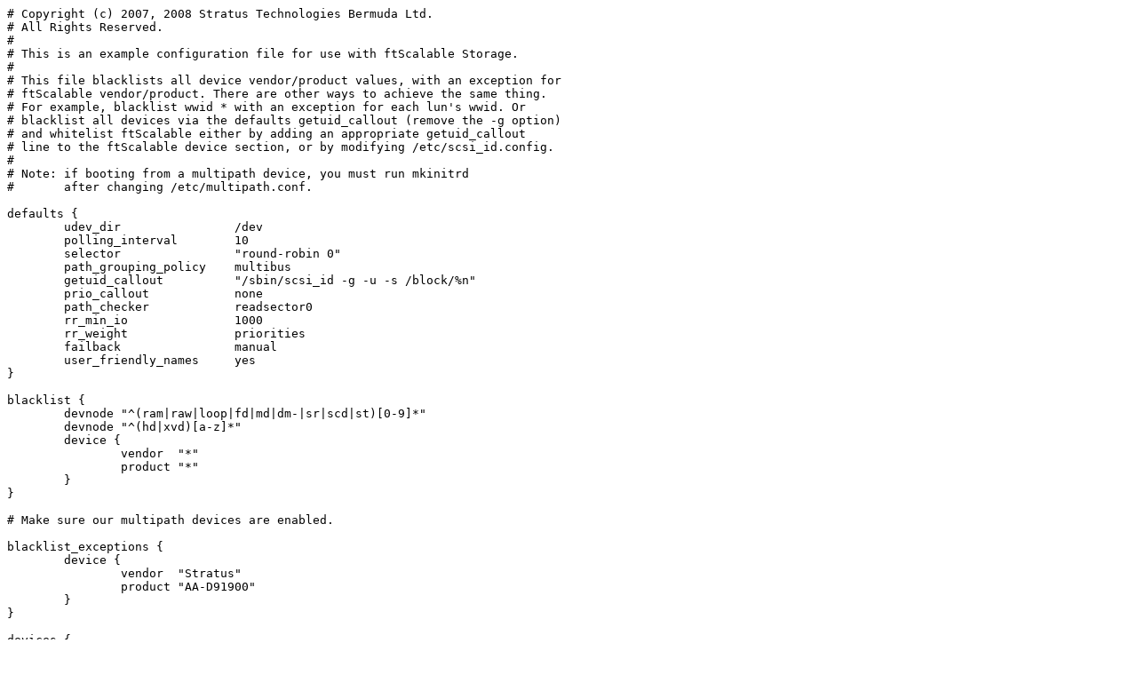

--- FILE ---
content_type: text/plain
request_url: https://stratadoc.stratus.com/ftscalable/multipath.conf.ftScalableRHEL5.txt
body_size: 4464
content:
# Copyright (c) 2007, 2008 Stratus Technologies Bermuda Ltd.
# All Rights Reserved.
#
# This is an example configuration file for use with ftScalable Storage.
#
# This file blacklists all device vendor/product values, with an exception for
# ftScalable vendor/product. There are other ways to achieve the same thing.
# For example, blacklist wwid * with an exception for each lun's wwid. Or
# blacklist all devices via the defaults getuid_callout (remove the -g option)
# and whitelist ftScalable either by adding an appropriate getuid_callout
# line to the ftScalable device section, or by modifying /etc/scsi_id.config.
#
# Note: if booting from a multipath device, you must run mkinitrd
#	after changing /etc/multipath.conf.

defaults {
	udev_dir		/dev
	polling_interval 	10
	selector		"round-robin 0"
	path_grouping_policy	multibus
	getuid_callout		"/sbin/scsi_id -g -u -s /block/%n"
	prio_callout		none
	path_checker		readsector0
	rr_min_io		1000
	rr_weight		priorities
	failback		manual
	user_friendly_names	yes
}

blacklist {
	devnode "^(ram|raw|loop|fd|md|dm-|sr|scd|st)[0-9]*"
	devnode "^(hd|xvd)[a-z]*"
	device {
		vendor  "*"
		product "*"
	}
}

# Make sure our multipath devices are enabled.

blacklist_exceptions {
	device {
		vendor  "Stratus"
		product "AA-D91900"
	}
}

devices {
	device {
		vendor			"Stratus"
		product			"AA-D91900"
		getuid_callout		"/sbin/scsi_id -g -u -p 0x83 -s /block/%n"
		path_grouping_policy	multibus
		hardware_handler	"0"
		no_path_retry		queue
		path_checker		readsector0
	}
}

## Following is the original template configuration file.


# This is an example configuration file for device mapper multipath.
# For a complete list of the default configuration values, see
# /usr/share/doc/device-mapper-multipath-0.4.5/multipath.conf.defaults
# For a list of configuration options with descriptions, see
# /usr/share/doc/device-mapper-multipath-0.4.5/multipath.conf.annotated


# Blacklist all devices by default. Remove this to enable multipathing
# on the default devices. 
#blacklist {
#        devnode "*"
#}

## By default, devices with vendor = "IBM" and product = "S/390.*" are
## blacklisted. To enable mulitpathing on these devies, uncomment the
## following lines.
#blacklist_exceptions {
#	device {
#		vendor	"IBM"
#		product	"S/390.*"
#	}
#}

## Use user friendly names, instead of using WWIDs as names.
#defaults {
#	user_friendly_names yes
#}
##
## This is a template multipath-tools configuration file
## Uncomment the lines relevent to your environment
##
#defaults {
#	udev_dir		/dev
#	polling_interval 	10
#	selector		"round-robin 0"
#	path_grouping_policy	multibus
#	getuid_callout		"/sbin/scsi_id -g -u -s /block/%n"
#	prio_callout		/bin/true
#	path_checker		readsector0
#	rr_min_io		100
#	rr_weight		priorities
#	failback		immediate
#	no_path_retry		fail
#	user_friendly_names	yes
#}
##
## The wwid line in the following blacklist section is shown as an example
## of how to blacklist devices by wwid.  The 3 devnode lines are the
## compiled in default blacklist. If you want to blacklist entire types
## of devices, such as all scsi devices, you should use a devnode line.
## However, if you want to blacklist specific devices, you should use
## a wwid line.  Since there is no guarantee that a specific device will
## not change names on reboot (from /dev/sda to /dev/sdb for example)
## devnode lines are not recommended for blacklisting specific devices.
##
#blacklist {
#       wwid 26353900f02796769
#	devnode "^(ram|raw|loop|fd|md|dm-|sr|scd|st)[0-9]*"
#	devnode "^hd[a-z]"
#}
#multipaths {
#	multipath {
#		wwid			3600508b4000156d700012000000b0000
#		alias			yellow
#		path_grouping_policy	multibus
#		path_checker		readsector0
#		path_selector		"round-robin 0"
#		failback		manual
#		rr_weight		priorities
#		no_path_retry		5
#	}
#	multipath {
#		wwid			1DEC_____321816758474
#		alias			red
#	}
#}
#devices {
#	device {
#		vendor			"COMPAQ  "
#		product			"HSV110 (C)COMPAQ"
#		path_grouping_policy	multibus
#		getuid_callout          "/sbin/scsi_id -g -u -s /block/%n"
#		path_checker		readsector0
#		path_selector		"round-robin 0"
#		hardware_handler	"0"
#		failback		15
#		rr_weight		priorities
#		no_path_retry		queue
#	}
#	device {
#		vendor			"COMPAQ  "
#		product			"MSA1000         "
#		path_grouping_policy	multibus
#	}
#}
